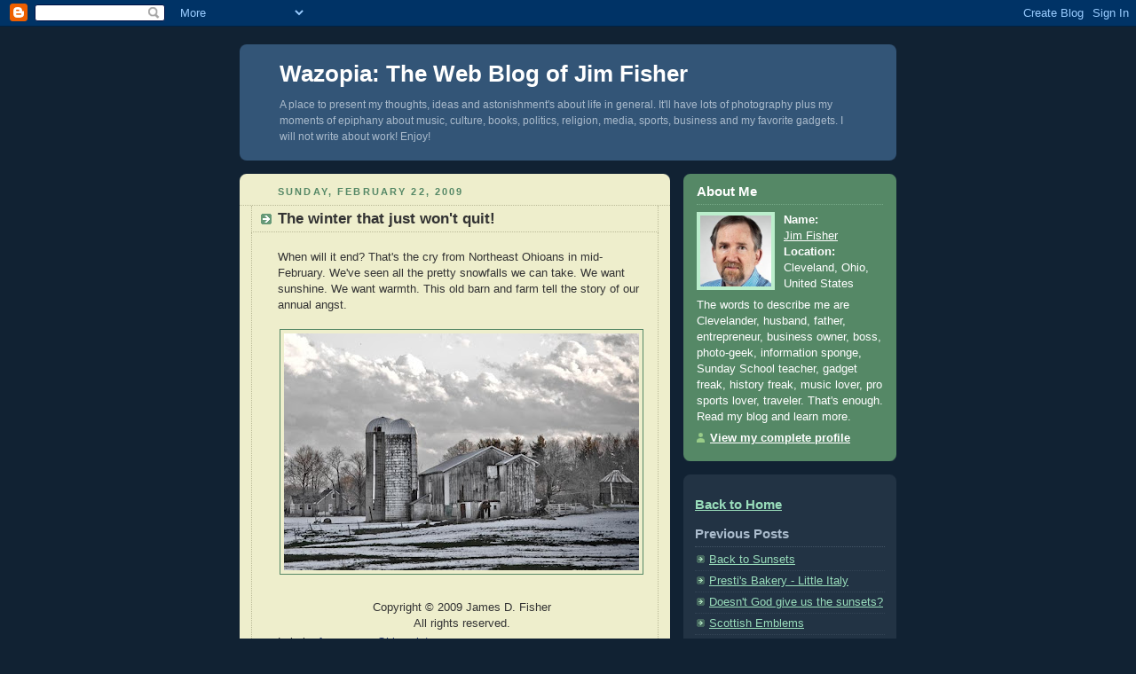

--- FILE ---
content_type: text/html; charset=UTF-8
request_url: https://wazopia.blogspot.com/2009/02/winter-that-just-wont-quit.html
body_size: 9204
content:
<!DOCTYPE html PUBLIC "-//W3C//DTD XHTML 1.0 Strict//EN" "http://www.w3.org/TR/xhtml1/DTD/xhtml1-strict.dtd">



<html xmlns="http://www.w3.org/1999/xhtml" xml:lang="en" lang="en">

<head>
  <title>Wazopia: The Web Blog of Jim Fisher: The winter that just won't quit!</title>

  <script type="text/javascript">(function() { (function(){function b(g){this.t={};this.tick=function(h,m,f){var n=f!=void 0?f:(new Date).getTime();this.t[h]=[n,m];if(f==void 0)try{window.console.timeStamp("CSI/"+h)}catch(q){}};this.getStartTickTime=function(){return this.t.start[0]};this.tick("start",null,g)}var a;if(window.performance)var e=(a=window.performance.timing)&&a.responseStart;var p=e>0?new b(e):new b;window.jstiming={Timer:b,load:p};if(a){var c=a.navigationStart;c>0&&e>=c&&(window.jstiming.srt=e-c)}if(a){var d=window.jstiming.load;
c>0&&e>=c&&(d.tick("_wtsrt",void 0,c),d.tick("wtsrt_","_wtsrt",e),d.tick("tbsd_","wtsrt_"))}try{a=null,window.chrome&&window.chrome.csi&&(a=Math.floor(window.chrome.csi().pageT),d&&c>0&&(d.tick("_tbnd",void 0,window.chrome.csi().startE),d.tick("tbnd_","_tbnd",c))),a==null&&window.gtbExternal&&(a=window.gtbExternal.pageT()),a==null&&window.external&&(a=window.external.pageT,d&&c>0&&(d.tick("_tbnd",void 0,window.external.startE),d.tick("tbnd_","_tbnd",c))),a&&(window.jstiming.pt=a)}catch(g){}})();window.tickAboveFold=function(b){var a=0;if(b.offsetParent){do a+=b.offsetTop;while(b=b.offsetParent)}b=a;b<=750&&window.jstiming.load.tick("aft")};var k=!1;function l(){k||(k=!0,window.jstiming.load.tick("firstScrollTime"))}window.addEventListener?window.addEventListener("scroll",l,!1):window.attachEvent("onscroll",l);
 })();</script><script type="text/javascript">function a(){var b=window.location.href,c=b.split("?");switch(c.length){case 1:return b+"?m=1";case 2:return c[1].search("(^|&)m=")>=0?null:b+"&m=1";default:return null}}var d=navigator.userAgent;if(d.indexOf("Mobile")!=-1&&d.indexOf("WebKit")!=-1&&d.indexOf("iPad")==-1||d.indexOf("Opera Mini")!=-1||d.indexOf("IEMobile")!=-1){var e=a();e&&window.location.replace(e)};
</script><meta http-equiv="Content-Type" content="text/html; charset=UTF-8" />
<meta name="generator" content="Blogger" />
<link rel="icon" type="image/vnd.microsoft.icon" href="https://www.blogger.com/favicon.ico"/>
<link rel="alternate" type="application/atom+xml" title="Wazopia: The Web Blog of Jim Fisher - Atom" href="https://wazopia.blogspot.com/feeds/posts/default" />
<link rel="alternate" type="application/rss+xml" title="Wazopia: The Web Blog of Jim Fisher - RSS" href="https://wazopia.blogspot.com/feeds/posts/default?alt=rss" />
<link rel="service.post" type="application/atom+xml" title="Wazopia: The Web Blog of Jim Fisher - Atom" href="https://www.blogger.com/feeds/7086268/posts/default" />
<link rel="alternate" type="application/atom+xml" title="Wazopia: The Web Blog of Jim Fisher - Atom" href="https://wazopia.blogspot.com/feeds/8815642425379474248/comments/default" />
<link rel="stylesheet" type="text/css" href="https://www.blogger.com/static/v1/v-css/1601750677-blog_controls.css"/>
<link rel="stylesheet" type="text/css" href="https://www.blogger.com/dyn-css/authorization.css?targetBlogID=7086268&zx=704f7348-7919-4c88-9097-bd93b381eda6"/>


  <style type="text/css">
/*
-----------------------------------------------
Blogger Template Style
Name:     Rounders 3
Designer: Douglas Bowman
URL:      www.stopdesign.com
Date:     27 Feb 2004
----------------------------------------------- */


body {
  background:#123;
  margin:0;
  padding:20px 10px;
  text-align:center;
  font:x-small/1.5em "Trebuchet MS",Verdana,Arial,Sans-serif;
  color:#ccc;
  font-size/* */:/**/small;
  font-size: /**/small;
  }


/* Page Structure
----------------------------------------------- */
/* The images which help create rounded corners depend on the 
   following widths and measurements. If you want to change 
   these measurements, the images will also need to change.
   */
#content {
  width:740px;
  margin:0 auto;
  text-align:left;
  }
#main {
  width:485px;
  float:left;
  background:#eec url("//www.blogblog.com/rounders3/corners_main_bot.gif") no-repeat left bottom;
  margin:15px 0 0;
  padding:0 0 10px;
  color:#333;
  font-size:97%;
  line-height:1.5em;
  }
#main2 {
  float:left;
  width:100%;
  background:url("//www.blogblog.com/rounders3/corners_main_top.gif") no-repeat left top;
  padding:10px 0 0;
  }
#sidebar {
  width:240px;
  float:right;
  margin:15px 0 0;
  font-size:97%;
  line-height:1.5em;
  }


/* Links
----------------------------------------------- */
a:link {
  color:#9db;
  }
a:visited {
  color:#798;
  }
a:hover {
  color:#fff;
  }
a img {
  border-width:0;
  }
#main a:link {
  color:#347;
  }
#main a:visited {
  color:#666;
  }
#main a:hover {
  color:#68a
  }


/* Blog Header
----------------------------------------------- */
#header {
  background:#357 url("//www.blogblog.com/rounders3/corners_cap_bot.gif") no-repeat left bottom;
  margin:0 0 0;
  padding:0 0 8px;
  color:#fff;
  }
#header div {
  background:url("//www.blogblog.com/rounders3/corners_cap_top.gif") no-repeat left top;
  padding:8px 15px 0;
  }
#blog-title {
  margin:0;
  padding:10px 30px 5px;
  font-size:200%;
  line-height:1.2em;
  }
#blog-title a {
  text-decoration:none;
  color:#fff;
  }
#description {
  margin:0;
  padding:5px 30px 10px;
  font-size:94%;
  line-height:1.5em;
  color:#abc;
  }


/* Posts
----------------------------------------------- */
.date-header {
  margin:0 28px 0 43px;
  font-size:85%;
  line-height:2em;
  text-transform:uppercase;
  letter-spacing:.2em;
  color:#586;
  }
.post {
  margin:.3em 0 25px;
  padding:0 13px;
  border:1px dotted #bb9;
  border-width:1px 0;
  }
.post-title {
  margin:0;
  font-size:135%;
  line-height:1.5em;
  background:url("//www.blogblog.com/rounders3/icon_arrow.gif") no-repeat 10px .5em;
  display:block;
  border:1px dotted #bb9;
  border-width:0 1px 1px;
  padding:2px 14px 2px 29px;
  color:#333;
  }
#main a.title-link, .post-title strong {
  text-decoration:none;
  display:block;
  }
#main a.title-link:hover {
  background-color:#fff;
  color:#000;
  }
.post-body {
  border:1px dotted #bb9;
  border-width:0 1px 1px;
  border-bottom-color:#eec;
  padding:10px 14px 1px 29px;
  }
html>body .post-body {
  border-bottom-width:0;
  }
.post p {
  margin:0 0 .75em;
  }
p.post-footer {
  background:#fff;
  margin:0;
  padding:2px 14px 2px 29px;
  border:1px dotted #bb9;
  border-bottom:1px solid #eee;
  font-size:100%;
  line-height:1.5em;
  color:#666;
  text-align:right;
  }
html>body p.post-footer {
  border-bottom-color:transparent;
  }
p.post-footer em {
  display:block;
  float:left;
  text-align:left;
  font-style:normal;
  }
a.comment-link {
  /* IE5.0/Win doesn't apply padding to inline elements,
     so we hide these two declarations from it */
  background/* */:/**/url("//www.blogblog.com/rounders3/icon_comment.gif") no-repeat 0 45%;
  padding-left:14px;
  }
html>body a.comment-link {
  /* Respecified, for IE5/Mac's benefit */
  background:url("//www.blogblog.com/rounders3/icon_comment.gif") no-repeat 0 45%;
  padding-left:14px;
  }
.post img {
  margin:0 0 5px 0;
  padding:4px;
  border:1px solid #586;
  }
blockquote {
  margin:.75em 0;
  border:1px dotted #596;
  border-width:1px 0;
  padding:5px 15px;
  }
.post blockquote p {
  margin:.5em 0;
  }


/* Comments
----------------------------------------------- */
#comments {
  margin:-25px 13px 0;
  border:1px dotted #6a7;
  border-width:0 1px 1px;
  padding:20px 0 15px 0;
  }
#comments h4 {
  margin:0 0 10px;
  padding:0 14px 2px 29px;
  border-bottom:1px dotted #6a7;
  font-size:120%;
  line-height:1.4em;
  color:#333;
  }
#comments-block {
  margin:0 15px 0 9px;
  }
.comment-data {
  background:url("//www.blogblog.com/rounders3/icon_comment.gif") no-repeat 2px .3em;
  margin:.5em 0;
  padding:0 0 0 20px;
  color:#666;
  }
.comment-poster {
  font-weight:bold;
  }
.comment-body {
  margin:0 0 1.25em;
  padding:0 0 0 20px;
  }
.comment-body p {
  margin:0 0 .5em;
  }
.comment-timestamp {
  margin:0 0 .5em;
  padding:0 0 .75em 20px;
  color:#fff;
  }
.comment-timestamp a:link {
  color:#fff;
  }
.deleted-comment {
  font-style:italic;
  color:gray;
  }


/* Profile
----------------------------------------------- */
#profile-container {
  background:#586 url("//www.blogblog.com/rounders3/corners_prof_bot.gif") no-repeat left bottom;
  margin:0 0 15px;
  padding:0 0 10px;
  color:#fff;
  }
#profile-container h2 {
  background:url("//www.blogblog.com/rounders3/corners_prof_top.gif") no-repeat left top;
  padding:10px 15px .2em;
  margin:0;
  border-width:0;
  font-size:115%;
  line-height:1.5em;
  color:#fff;
  }
.profile-datablock {
  margin:0 15px .5em;
  border-top:1px dotted #7a8;
  padding-top:8px;
  }
.profile-img {display:inline;}
.profile-img img {
  float:left;
  margin:0 10px 5px 0;
  border:4px solid #bec;
  }
.profile-data strong {
  display:block;
  }
#profile-container p {
  margin:0 15px .5em;
  }
#profile-container .profile-textblock {
  clear:left;
  }
#profile-container a {
  color:#fff;
  }
.profile-link a {
  background:url("//www.blogblog.com/rounders3/icon_profile.gif") no-repeat 0 .1em;
  padding-left:15px;
  font-weight:bold;
  }
ul.profile-datablock {
  list-style-type:none;
  }


/* Sidebar Boxes
----------------------------------------------- */
.box {
  background:#234 url("//www.blogblog.com/rounders3/corners_side_top.gif") no-repeat left top;
  margin:0 0 15px;
  padding:10px 0 0;
  color:#abc;
  }
.box2 {
  background:url("//www.blogblog.com/rounders3/corners_side_bot.gif") no-repeat left bottom;
  padding:0 13px 8px;
  }
.sidebar-title {
  margin:0;
  padding:0 0 .2em;
  border-bottom:1px dotted #456;
  font-size:115%;
  line-height:1.5em;
  color:#abc;
  }
.box ul {
  margin:.5em 0 1.25em;
  padding:0 0px;
  list-style:none;
  }
.box ul li {
  background:url("//www.blogblog.com/rounders3/icon_arrow_sm.gif") no-repeat 2px .25em;
  margin:0;
  padding:0 0 3px 16px;
  margin-bottom:3px;
  border-bottom:1px dotted #345;
  line-height:1.4em;
  }
.box p {
  margin:0 0 .6em;
  }


/* Footer
----------------------------------------------- */
#footer {
  clear:both;
  margin:0;
  padding:15px 0 0;
  }
#footer div {
  background:#357 url("//www.blogblog.com/rounders3/corners_cap_top.gif") no-repeat left top;
  padding:8px 0 0;
  color:#fff;
  }
#footer div div {
  background:url("//www.blogblog.com/rounders3/corners_cap_bot.gif") no-repeat left bottom;
  padding:0 15px 8px;
  }
#footer hr {display:none;}
#footer p {margin:0;}
#footer a {color:#fff;} 
  </style>


<meta name='google-adsense-platform-account' content='ca-host-pub-1556223355139109'/>
<meta name='google-adsense-platform-domain' content='blogspot.com'/>

<!-- data-ad-client=ca-pub-7987839928507958 -->
<!-- --><style type="text/css">@import url(//www.blogger.com/static/v1/v-css/navbar/3334278262-classic.css);
div.b-mobile {display:none;}
</style>

</head>



<body><script type="text/javascript">
    function setAttributeOnload(object, attribute, val) {
      if(window.addEventListener) {
        window.addEventListener('load',
          function(){ object[attribute] = val; }, false);
      } else {
        window.attachEvent('onload', function(){ object[attribute] = val; });
      }
    }
  </script>
<div id="navbar-iframe-container"></div>
<script type="text/javascript" src="https://apis.google.com/js/platform.js"></script>
<script type="text/javascript">
      gapi.load("gapi.iframes:gapi.iframes.style.bubble", function() {
        if (gapi.iframes && gapi.iframes.getContext) {
          gapi.iframes.getContext().openChild({
              url: 'https://www.blogger.com/navbar/7086268?origin\x3dhttps://wazopia.blogspot.com',
              where: document.getElementById("navbar-iframe-container"),
              id: "navbar-iframe"
          });
        }
      });
    </script>



<!-- Begin #content - Centers all content and provides edges for floated columns -->

<div id="content">



<!-- Blog Header -->

<div id="header"><div>

  <h1 id="blog-title">
    <a href="http://wazopia.blogspot.com/">
	Wazopia: The Web Blog of Jim Fisher
	</a>
  </h1>
  <p id="description">A place to present my thoughts, ideas and astonishment's about life in general.  It'll have lots of photography plus my moments of epiphany about music, culture, books, politics, religion, media, sports, business and my favorite gadgets.  I will not write about work!
Enjoy!</p>

</div></div>





<!-- Begin #main - Contains main-column blog content -->

<div id="main"><div id="main2"><div id="main3">



    
  <h2 class="date-header">Sunday, February 22, 2009</h2>
  

  

     

  <!-- Begin .post -->

  <div class="post"><a name="8815642425379474248"></a>

     

    
	 
    <h3 class="post-title">
	 The winter that just won't quit!
    </h3>
	 
    

    <div class="post-body">

      <p>
      <span class="rss:item"><div style="clear:both;"></div>When will it end?  That's the cry from Northeast Ohioans in mid-February.  We've seen all the pretty snowfalls we can take.  We want sunshine.  We want warmth.  This old barn and farm tell the story of our annual angst.<br /><br /><a onblur="try {parent.deselectBloggerImageGracefully();} catch(e) {}" href="https://blogger.googleusercontent.com/img/b/R29vZ2xl/AVvXsEht5nEbiyZnQdd9YzS4ZdZDrtYwJ7NiGRq8BP_kMYwB8jTrS_P3-2gphnvpL3hz3M7Y3yY4Q_wd-RrzIQwebESH-Ns0X8UyRCWfLv9FTGpo8U65quc5i_zGwRvTVGNMnhLkatd7/s1600-h/Nelsons+Ledges-Lake+LaDue-0374.jpg"><img style="margin: 0px auto 10px; display: block; text-align: center; cursor: pointer; width: 400px; height: 267px;" src="https://blogger.googleusercontent.com/img/b/R29vZ2xl/AVvXsEht5nEbiyZnQdd9YzS4ZdZDrtYwJ7NiGRq8BP_kMYwB8jTrS_P3-2gphnvpL3hz3M7Y3yY4Q_wd-RrzIQwebESH-Ns0X8UyRCWfLv9FTGpo8U65quc5i_zGwRvTVGNMnhLkatd7/s400/Nelsons+Ledges-Lake+LaDue-0374.jpg" alt="" id="BLOGGER_PHOTO_ID_5305697382971621746" border="0" /></a><br /><span class="rss:item"><span class="rss:item"><span class="rss:item"><span class="rss:item"><span class="rss:item"><span class="rss:item"><span class="rss:item"><span class="rss:item"><span class="rss:item"><span class="rss:item"><span class="rss:item"><span class="rss:item"><span class="rss:item"><span class="rss:item"><span class="rss:item"><span class="rss:item"><span class="rss:item"><span class="rss:item"><span class="rss:item"><span class="rss:item"><span class="rss:item"><span class="rss:item"><span class="rss:item"><span class="rss:item"><span class="rss:item"><span class="rss:item"><span class="rss:item"><span class="rss:item"><span class="rss:item"><span class="rss:item"><span class="rss:item"><div style="text-align: center;"><span class="rss:item"><span class="rss:item"><span class="rss:item"><span class="rss:item"><span class="rss:item"><span class="rss:item"><span class="rss:item"><span class="rss:item"><span class="rss:item"><span class="rss:item"><span class="rss:item">Copyright </span></span></span></span></span></span></span></span></span></span></span>© <span class="rss:item"><span class="rss:item"><span class="rss:item"><span class="rss:item"><span class="rss:item"><span class="rss:item"><span class="rss:item"><span class="rss:item"><span class="rss:item"><span class="rss:item"><span class="rss:item">2009 James D. Fisher</span></span></span></span></span></span></span></span></span></span></span><br /><span class="rss:item"><span class="rss:item"><span class="rss:item"><span class="rss:item"><span class="rss:item"><span class="rss:item"><span class="rss:item"><span class="rss:item"><span class="rss:item"><span class="rss:item"><span class="rss:item">All rights reserved.</span></span></span></span></span></span></span></span></span></span></span></div></span></span></span></span></span></span></span></span></span></span></span></span></span></span></span></span></span></span></span></span></span></span></span></span></span></span></span></span></span></span></span><div style="clear:both; padding-bottom:0.25em"></div><p class="blogger-labels">Labels: <a rel='tag' href="http://wazopia.blogspot.com/search/label/farm">farm</a>, <a rel='tag' href="http://wazopia.blogspot.com/search/label/grey">grey</a>, <a rel='tag' href="http://wazopia.blogspot.com/search/label/Ohio">Ohio</a>, <a rel='tag' href="http://wazopia.blogspot.com/search/label/winter">winter</a></p></span>
    </p>

    </div>

    <p class="post-footer">
      <em>posted by Jim Fisher @ <span class="rss:permalink"><a href="http://wazopia.blogspot.com/2009/02/winter-that-just-wont-quit.html"title="permanent link"></span>Sunday, February 22, 2009</a></em> &nbsp;
      
         <a class="comment-link" href="http://wazopia.blogspot.com/2009/02/winter-that-just-wont-quit.html#comments">2 comments</a>
        <span class="item-action"><a href="https://www.blogger.com/email-post/7086268/8815642425379474248" title="Email Post"><img class="icon-action" alt="" src="https://resources.blogblog.com/img/icon18_email.gif" height="13" width="18"/></a></span><span class="item-control blog-admin pid-1194381009"><a style="border:none;" href="https://www.blogger.com/post-edit.g?blogID=7086268&postID=8815642425379474248&from=pencil" title="Edit Post"><img class="icon-action" alt="" src="https://resources.blogblog.com/img/icon18_edit_allbkg.gif" height="18" width="18"></a></span>
    </p>

  

  </div>

  <!-- End .post -->

  


  <!-- Begin #comments -->
 

  <div id="comments">

	<a name="comments"></a>

    <h4>2 Comments:</h4>

    <dl id="comments-block">
      
      <dt class="comment-data" id="c3290161231352999683"><a name="c3290161231352999683"></a>
        At <a href="#c3290161231352999683" title="comment permalink">9:50 AM</a>,
        <span style="line-height:16px" class="comment-icon blogger-comment-icon"><img src="https://resources.blogblog.com/img/b16-rounded.gif" alt="Blogger" style="display:inline;" /></span>&nbsp;<a href="https://www.blogger.com/profile/05000085346201855806" rel="nofollow">Unknown</a> said...
      </dt>
      <dd class="comment-body">
        <p>Wow wow wow wow wow.<BR/>You nailed it!</p>
	  <span class="item-control blog-admin pid-605426324"><a style="border:none;" href="https://www.blogger.com/comment/delete/7086268/3290161231352999683" title="Delete Comment" ><span class="delete-comment-icon">&nbsp;</span></a></span>
      </dd>
	  
      <dt class="comment-data" id="c1253887642541256952"><a name="c1253887642541256952"></a>
        At <a href="#c1253887642541256952" title="comment permalink">12:39 PM</a>,
        <span style="line-height:16px" class="comment-icon blogger-comment-icon"><img src="https://resources.blogblog.com/img/b16-rounded.gif" alt="Blogger" style="display:inline;" /></span>&nbsp;<a href="https://www.blogger.com/profile/15675604099194634160" rel="nofollow">Paul Fresty</a> said...
      </dt>
      <dd class="comment-body">
        <p>This is a great shot Jim!!!!</p>
	  <span class="item-control blog-admin pid-448163621"><a style="border:none;" href="https://www.blogger.com/comment/delete/7086268/1253887642541256952" title="Delete Comment" ><span class="delete-comment-icon">&nbsp;</span></a></span>
      </dd>
	  
    </dl>
	
	<p class="comment-data">
    <a class="comment-link" href="https://www.blogger.com/comment/fullpage/post/7086268/8815642425379474248">Post a Comment</a>
    </p>
  
  
   

	
	<p style="padding-left:20px;">
	<a href="http://wazopia.blogspot.com/">&lt;&lt; Home</a>
    </p>
    </div>



  <!-- End #comments -->





</div></div></div>

<!-- End #main -->









<!-- Begin #sidebar -->

<div id="sidebar">

  

  <!-- Begin #profile-container -->

   <div id="profile-container"><h2 class="sidebar-title">About Me</h2>
<dl class="profile-datablock"><dt class="profile-img"><a href="https://www.blogger.com/profile/13946641275713387188"><img src="//blogger.googleusercontent.com/img/b/R29vZ2xl/AVvXsEhxvjVdS64sKsXXWrZaMsG3FgcdLoUJfkRgXvpqvTu0GD03BzexBfYj7Wy1WOI5Q75BK0W2HFVjuqrn_ic2NKyvZZIQF3H4s70sA7BFw_-E9Zgsj3KtDN9WWEWudSoS0Hg/s220/jd-fisher.jpg" width="80" height="80" alt="My Photo"></a></dt>
<dd class="profile-data"><strong>Name:</strong> <a rel="author" href="https://www.blogger.com/profile/13946641275713387188"> Jim Fisher </a></dd>
<dd class="profile-data"><strong>Location:</strong>  Cleveland, Ohio, United States </dd></dl>
<p class="profile-textblock">The words to describe me are Clevelander, husband, father, entrepreneur, business owner, boss, photo-geek, information sponge, Sunday School teacher, gadget freak, history freak, music lover, pro sports lover, traveler.  That's enough.  Read my blog and learn more.</p>
<p class="profile-link"><a rel="author" href="https://www.blogger.com/profile/13946641275713387188">View my complete profile</a></p></div>

  <!-- End #profile -->



  

  <!-- Begin .box -->

  <div class="box"><div class="box2"><div class="box3">

<h3>  <a href="http://www.wazopia.com"> Back to Home</a></h3>
    <h2 class="sidebar-title">Previous Posts</h2>
  
  <ul id="recently">
    
        <li><a href="http://wazopia.blogspot.com/2009/02/back-to-sunsets.html">Back to Sunsets</a></li>
     
        <li><a href="http://wazopia.blogspot.com/2009/02/prestis-bakery-little-italy.html">Presti&#39;s Bakery - Little Italy</a></li>
     
        <li><a href="http://wazopia.blogspot.com/2009/02/doesnt-god-give-us-sunsets.html">Doesn&#39;t God give us the sunsets?</a></li>
     
        <li><a href="http://wazopia.blogspot.com/2009/02/scottish-emblems.html">Scottish Emblems</a></li>
     
        <li><a href="http://wazopia.blogspot.com/2008/11/good-morning.html">Good morning!</a></li>
     
        <li><a href="http://wazopia.blogspot.com/2008/10/funny-facade.html">Funny Facade</a></li>
     
        <li><a href="http://wazopia.blogspot.com/2008/10/barn-ivy.html">Barn Ivy</a></li>
     
        <li><a href="http://wazopia.blogspot.com/2008/10/golden-harvest.html">Golden Harvest</a></li>
     
        <li><a href="http://wazopia.blogspot.com/2008/10/ahhhhh-fall-in-ohio.html">Ahhhhh!  Fall in Ohio.</a></li>
     
        <li><a href="http://wazopia.blogspot.com/2008/10/lets-look-at-some-trees.html">Let&#39;s look at some trees</a></li>
     
  </ul>
  
  
  
<h2 class="sidebar-title">Links and Blogs</h2><ul>
<li><a href="http://www.alamy.com/stock-photography-contrib-browse.asp?cid={96994AAE-7ECE-4B16-A209-BF5B876B9C47}&name=James+Fisher"> Alamy Stock Photos</a></li>
<li><a href="http://click.linksynergy.com/fs-bin/click?id=wwSh6mca08Y&offerid=78941.10000024&type=3&subid=0" >Apple iTunes*</a><img border="0" width="1" height="1" src="https://lh3.googleusercontent.com/blogger_img_proxy/AEn0k_u7qkjRGrRl-twFO-DjeaBQ3v6Z4fNz0PEjqmkwpbKGDhuXOfY8_lW9HKSvvrYHx_AUxpzPbcHh_pdHbURMPD93fqsK97dNfdquIUv6SLMFGPCW2Wf_9M-Om7T4U412hnp5qzfud72aQxetwCyED4rGKQB56Af5MRgHnw=s0-d">
<li><a href="http://www.tkqlhce.com/gh116dlurlt8AEBCCBF8A9CFE9EC" target="_top" onmouseover="window.status='http://www.audible.com';return true;" onmouseout="window.status=' ';return true;">Audible*</a><img src="https://lh3.googleusercontent.com/blogger_img_proxy/AEn0k_vEjvVr78TwIAhTZCUbPDrRGN5vc6dvoGlQB9Y0cD1D3PCJdjwg4n8oHeiVAbuNX83qHuiAjkyIUjUB9AicI1z4BZsiAtbQP1Ul3UWRhPoRrWvUamQ=s0-d" width="1" height="1" border="0">	
<li><a href="http://www.blogcritics.com/"> BlogCritics</a></li>
<li><a href="http://www.bloglines.com/"> Bloglines</a></li>
<li><a href="http://www.brewedfreshdaily.com/"> Brewed Fresh Daily</a></li>	
<li><a href="http://www.callahansclevelanddiary.com/"> Callahan's Cleveland Diary</a></li>
<li><a href="http://cir.blogspot.com/"> Cleveland Indians Report</a></li>
<li><a href="http://www.clevelandrocks.com/"> Cleveland Rocks!</a></li>
<li><a href="http://www.csmonitor.com/"> Christian Science Monitor</a></li>
<li><a href="http://www.dpreview.com/"> Digital Photography Review</a></li>
<li><a href="http://www.emusic.com/"> eMusic</a></li>
<li><a href="http://www.flickr.com/photos/wazopia/"> Flickr</a></li>
<li><a href="http://havecoffeewillwrite.com/"> Have Coffee Will Write</a></li>
<li><a href="http://www.ideastar.com/"> IdeaStar</a></li>
<li><a href="http://ideastar.blogspot.com/"> IdeaStar: The Flipside</a></li>
<li><a href="http://insidethecomp.blogspot.com/"> Indians Compendium</a></li>
<li><a href="http://www.insurance-technologies.com/"> InsuraTech</a></li>
<li><a href="http://www.legalaid.com/"> LegalAid</a></li>
<li><a href="http://meetthebloggers.net/"> Meet.the.Bloggers</a></li>
<li><a href="http://insuratech.blogspot.com/"> Mike Wise</a></li>
<li><a href="http://www.tkqlhce.com/4k104iqzwqyDFJGHHGKDFEGNKEHH" target="_top" onmouseover="window.status='http://www.ofoto.com/AffiliateInfo.jsp';return true;" onmouseout="window.status=' ';return true;">Ofoto*</a><img src="https://lh3.googleusercontent.com/blogger_img_proxy/AEn0k_svR-bQJKGnqpVQ1LCpyHmcVSIOt7pIYsqeEZ9BEaFrRoOUnCv5wmEx6y3VzKzt1IrV5iDl9enLsd9qFUtx348rNK66tQkea42jZUqdLysTR-4QXxjo=s0-d" width="1" height="1" border="0">
<li><a href="http://www.powerpoints.com"> Powerpoints</a></li>
<li><a href="http://www.dpbolvw.net/d8102efolfn248566592436956B9" target="_top" onmouseover="window.status='http://www.sirius.com';return true;" onmouseout="window.status=' ';return true;">Sirius Satellite Radio*</a><img src="https://lh3.googleusercontent.com/blogger_img_proxy/AEn0k_uO8tE6GzpkdrXJoQnhYE4TVUnJpKtHWw7tlQRSnNzVFhBmxqEfSF6VYDGQJBrdbu2mCv3M_gc7vsYlNu8LfglLcElSAbnHFplCpKBagh2m0YSc-tE-=s0-d" width="1" height="1" border="0">
<li><a href="http://workingwithwords.blogspot.com/"> John Ettore: Working with Words</a></li>    
Links with "*" are shameless affiliate sites.
<hr>    
<center><br>
<script type="text/javascript"><!--
google_ad_client="pub-7987839928507958";
google_ad_host="pub-1556223355139109";
google_ad_host_channel="00000+00078+00032+00271";
google_ad_width=120;
google_ad_height=600;
google_ad_format="120x600_as";
google_ad_type="text";
google_color_border="336699";
google_color_bg="FFFFFF";
google_color_link="0000FF";
google_color_url="008000";
google_color_text="000000";
//--></script>
<script type="text/javascript" src="//pagead2.googlesyndication.com/pagead/show_ads.js">
</script>
<br><br>
  <p id="powered-by"><a href="//www.blogger.com"><img src="https://lh3.googleusercontent.com/blogger_img_proxy/AEn0k_v7wKW9j5D7rYRF83jWqeHbt-YWsYEwNL0rayeZO328dDLpFOoA323fpPqYzKLCWy9cqVm0sbS8zXuHVAnmRr57TDA9cIzsiCJ0c2-5zvRp=s0-d" alt="Powered by Blogger"></a></p>
<br><a href='http://subscribe.feedster.com/wazopia' title="Subscribe to this site's RSS feed"><img src="https://lh3.googleusercontent.com/blogger_img_proxy/AEn0k_vBl6tRgHLJ2GvDugoc4PpL77fHFqAQ1LAzRzd1Ho5WfOpeVx7E7mTTSTvhN_i2cHgvd7SZQScDfsp8jxmSus8c_tbEpg=s0-d" width="80" height="15" border="0"></a>
    <br><br></a>
</center> 
<!--

    <p>This is a paragraph of text that could go in the sidebar.</p>

    -->

  

  </div></div></div>

  <!-- End .box -->





</div>

<!-- End #sidebar -->









<!-- Begin #footer -->

<div id="footer"><div><div><hr />


<a href="http://www.dpbolvw.net/b766tenkem13745548132648436" target="_top" onmouseover="window.status='http://www.adobe.com';return true;" onmouseout="window.status=' ';return true;">
<img src="https://lh3.googleusercontent.com/blogger_img_proxy/AEn0k_uMEN86WSPZY6eeC0aQp8N-q7YnXSvRdE7bv8QY7WH3djgwwgh9JBZBedzFaBxqMhYRVVCL9SEgd_AtKaT53d-emPOSgBmvptZTfMsl7vSWDPxF4FQ=s0-d" alt="" border="0"></a></center>
  <p><!-- This is an optional footer. If you want text here, place it inside these tags, and remove this comment. -->&nbsp;</p>



</div></div></div>

<!-- End #footer -->









</div>

<!-- End #content -->

<!-- www.hitslink.com web tools statistics hit counter code -->
<script language="javascript" type="text/javascript">
var data,nhp,ntz,rf,sr;document.cookie='__support_check=1';nhp='http';
rf=document.referrer;sr=document.location.search;
if(top.document.location==document.referrer
|| (document.referrer == '' && top.document.location != ''))
{rf=top.document.referrer;sr=top.document.location.search}
ntz=new Date();if(location.href.substr(0,6).toLowerCase()=='https:')
nhp='https';data='&an='+escape(navigator.appName)+ 
'&ck='+document.cookie.length+
'&rf='+escape(rf)+ '&sl='+escape(navigator.systemLanguage)+
'&av='+escape(navigator.appVersion)+ '&l='+escape(navigator.language)+
'&pf='+escape(navigator.platform)+ '&pg='+escape(location.pathname);
if(navigator.appVersion.substring(0,1)>'3') {data=data+'&cd='+
screen.colorDepth+'&rs='+escape(screen.width+ ' x '+screen.height)+
'&tz='+ntz.getTimezoneOffset()+'&je='+ navigator.javaEnabled()};
document.write('<img border=0 hspace=0 '+
 'vspace=0 width=1 height=1 src="'+nhp+'://counter.hitslink.com/'+
 'statistics.asp?v=1&s=17&acct=wazopia'+data+'">');</script>
<noscript>
<img border="0" hspace="0" vspace="0" width="1" height="1" alt="" src="https://lh3.googleusercontent.com/blogger_img_proxy/AEn0k_v-Wbq50w1N5_r4DsRbsGgXlBBLcUBCNKKmbqB1L5OTFkCt7ZNNwC4ttVCWUX-enIsNH4rwJASsIG1eFilEUExppMsgymQBJYZQglFP8P8VGqRGbG_ny3PZ3jr7vhmLIdRF=s0-d">
</noscript>
<!-- End www.toolshack.com statistics web tools hit counter code -->


</body>

</html>

--- FILE ---
content_type: text/html; charset=utf-8
request_url: https://www.google.com/recaptcha/api2/aframe
body_size: 267
content:
<!DOCTYPE HTML><html><head><meta http-equiv="content-type" content="text/html; charset=UTF-8"></head><body><script nonce="2IWIsgwoU8YXUSo8eQ6kUw">/** Anti-fraud and anti-abuse applications only. See google.com/recaptcha */ try{var clients={'sodar':'https://pagead2.googlesyndication.com/pagead/sodar?'};window.addEventListener("message",function(a){try{if(a.source===window.parent){var b=JSON.parse(a.data);var c=clients[b['id']];if(c){var d=document.createElement('img');d.src=c+b['params']+'&rc='+(localStorage.getItem("rc::a")?sessionStorage.getItem("rc::b"):"");window.document.body.appendChild(d);sessionStorage.setItem("rc::e",parseInt(sessionStorage.getItem("rc::e")||0)+1);localStorage.setItem("rc::h",'1769090623498');}}}catch(b){}});window.parent.postMessage("_grecaptcha_ready", "*");}catch(b){}</script></body></html>